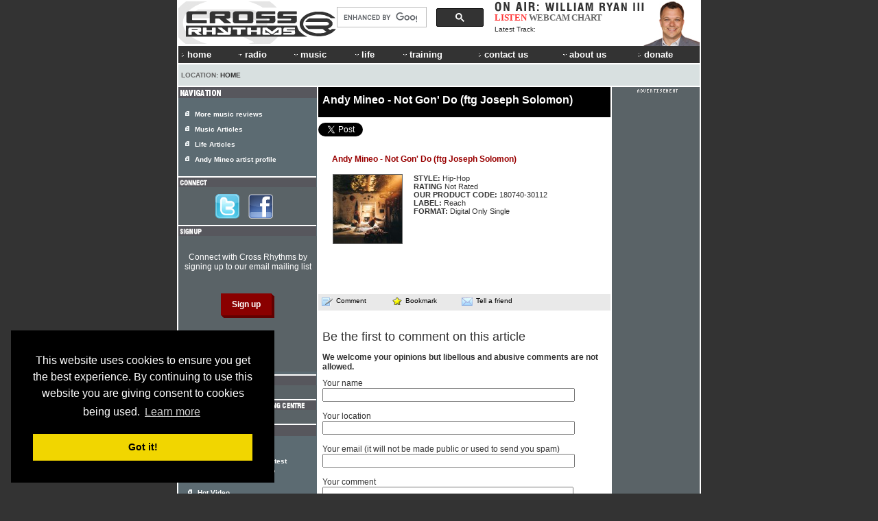

--- FILE ---
content_type: text/html; charset=utf-8
request_url: https://www.google.com/recaptcha/api2/aframe
body_size: 115
content:
<!DOCTYPE HTML><html><head><meta http-equiv="content-type" content="text/html; charset=UTF-8"></head><body><script nonce="zGocjiOGe7Nv4kBg4ytz5w">/** Anti-fraud and anti-abuse applications only. See google.com/recaptcha */ try{var clients={'sodar':'https://pagead2.googlesyndication.com/pagead/sodar?'};window.addEventListener("message",function(a){try{if(a.source===window.parent){var b=JSON.parse(a.data);var c=clients[b['id']];if(c){var d=document.createElement('img');d.src=c+b['params']+'&rc='+(localStorage.getItem("rc::a")?sessionStorage.getItem("rc::b"):"");window.document.body.appendChild(d);sessionStorage.setItem("rc::e",parseInt(sessionStorage.getItem("rc::e")||0)+1);localStorage.setItem("rc::h",'1769385163603');}}}catch(b){}});window.parent.postMessage("_grecaptcha_ready", "*");}catch(b){}</script></body></html>